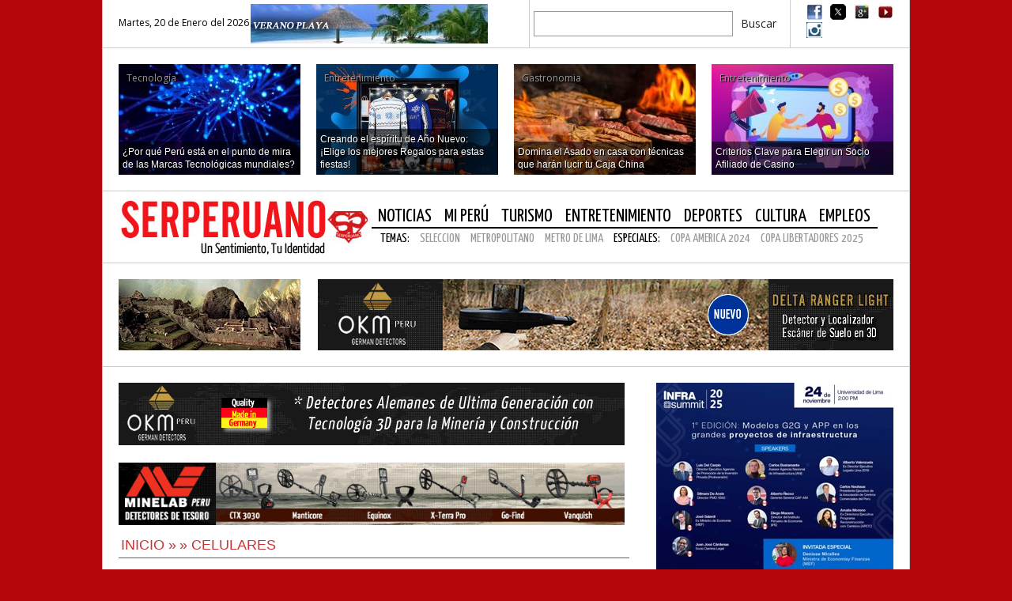

--- FILE ---
content_type: text/html; charset=UTF-8
request_url: https://www.serperuano.com/2021/08/huawei-continua-con-sus-inversiones-en-latinoamerica-y-abre-en-sao-paulo-el-primer-centro-de-innovacion-para-ecosistema-5g-en-la-region/
body_size: 16751
content:
<!DOCTYPE html>
<!--[if lt IE 7]>      <html class="no-js lt-ie9 lt-ie8 lt-ie7"> <![endif]-->
<!--[if IE 7]>         <html class="no-js lt-ie9 lt-ie8"> <![endif]-->
<!--[if IE 8]>         <html class="no-js lt-ie9"> <![endif]-->
<!--[if gt IE 8]><!--> <html class="no-js" lang="es"> <!--<![endif]-->
<head>
<meta charset="utf-8">
<meta http-equiv="X-UA-Compatible" content="IE=edge,chrome=1">
<meta name="HandheldFriendly" content="True" />
<meta name="viewport" content="width=device-width, initial-scale=1, maximum-scale=1, user-scalable=no" />
<meta property="og:image" content="https://www.serperuano.com/wp-content/uploads/2021/08/EITC-4.jpeg" />
<meta http-equiv="cleartype" content="on" />
<!-- Place favicon.ico and apple-touch-icon.png in the root directory -->
<link rel="shortcut icon" href="https://www.serperuano.com/favicon.ico">
<link rel="apple-touch-icon" href="https://www.serperuano.com/apple-touch-icon.png">
<link href='https://fonts.googleapis.com/css?family=Open+Sans:400,300,600,700|Open+Sans+Condensed:300,700,300italic|Yanone+Kaffeesatz:400,200,300,700' rel='stylesheet' type='text/css'>
<link rel="stylesheet" href='//www.serperuano.com/wp-content/cache/wpfc-minified/8hw3sugh/aal58.css'>
<link rel="stylesheet" href='//www.serperuano.com/wp-content/cache/wpfc-minified/dt39q94c/aal58.css'>
<!-- <link rel="stylesheet" href='/css/jquery.bxslider.css'> -->
<style>img:is([sizes="auto" i], [sizes^="auto," i]) { contain-intrinsic-size: 3000px 1500px }</style>
<!-- All in One SEO 4.9.1.1 - aioseo.com -->
<title>Huawei continúa con sus inversiones en Latinoamérica y abre en Sao Paulo el primer centro de innovación para ecosistema 5G en la región | Serperuano.com</title>
<meta name="description" content="El Ecosystem Innovation Technology Center está concebido para clientes y socios interesados en enriquecer el ecosistema mediante el uso de 5G, la nube y la inteligencia artificial, con miras a una nueva evolución en la transformación digital." />
<meta name="robots" content="max-image-preview:large" />
<meta name="author" content="Martin"/>
<meta name="keywords" content="ecosistema,huawei,sao paulo" />
<link rel="canonical" href="https://www.serperuano.com/2021/08/huawei-continua-con-sus-inversiones-en-latinoamerica-y-abre-en-sao-paulo-el-primer-centro-de-innovacion-para-ecosistema-5g-en-la-region/" />
<meta name="generator" content="All in One SEO (AIOSEO) 4.9.1.1" />
<script type="application/ld+json" class="aioseo-schema">
{"@context":"https:\/\/schema.org","@graph":[{"@type":"Article","@id":"https:\/\/www.serperuano.com\/2021\/08\/huawei-continua-con-sus-inversiones-en-latinoamerica-y-abre-en-sao-paulo-el-primer-centro-de-innovacion-para-ecosistema-5g-en-la-region\/#article","name":"Huawei contin\u00faa con sus inversiones en Latinoam\u00e9rica y abre en Sao Paulo el primer centro de innovaci\u00f3n para ecosistema 5G en la regi\u00f3n | Serperuano.com","headline":"Huawei contin\u00faa con sus inversiones en Latinoam\u00e9rica y abre en Sao Paulo el primer centro de innovaci\u00f3n para ecosistema 5G en la regi\u00f3n","author":{"@id":"https:\/\/www.serperuano.com\/author\/martin\/#author"},"publisher":{"@id":"https:\/\/www.serperuano.com\/#organization"},"image":{"@type":"ImageObject","url":"https:\/\/www.serperuano.com\/wp-content\/uploads\/2021\/08\/EITC-4.jpeg","width":640,"height":480},"datePublished":"2021-08-02T12:34:01-05:00","dateModified":"2021-08-02T12:36:40-05:00","inLanguage":"es-PE","mainEntityOfPage":{"@id":"https:\/\/www.serperuano.com\/2021\/08\/huawei-continua-con-sus-inversiones-en-latinoamerica-y-abre-en-sao-paulo-el-primer-centro-de-innovacion-para-ecosistema-5g-en-la-region\/#webpage"},"isPartOf":{"@id":"https:\/\/www.serperuano.com\/2021\/08\/huawei-continua-con-sus-inversiones-en-latinoamerica-y-abre-en-sao-paulo-el-primer-centro-de-innovacion-para-ecosistema-5g-en-la-region\/#webpage"},"articleSection":"Celulares, ecosistema, HUAWEI, Sao Paulo, Mini4, Sidebar"},{"@type":"BreadcrumbList","@id":"https:\/\/www.serperuano.com\/2021\/08\/huawei-continua-con-sus-inversiones-en-latinoamerica-y-abre-en-sao-paulo-el-primer-centro-de-innovacion-para-ecosistema-5g-en-la-region\/#breadcrumblist","itemListElement":[{"@type":"ListItem","@id":"https:\/\/www.serperuano.com#listItem","position":1,"name":"Home","item":"https:\/\/www.serperuano.com","nextItem":{"@type":"ListItem","@id":"https:\/\/www.serperuano.com\/categoria\/celulares\/#listItem","name":"Celulares"}},{"@type":"ListItem","@id":"https:\/\/www.serperuano.com\/categoria\/celulares\/#listItem","position":2,"name":"Celulares","item":"https:\/\/www.serperuano.com\/categoria\/celulares\/","nextItem":{"@type":"ListItem","@id":"https:\/\/www.serperuano.com\/2021\/08\/huawei-continua-con-sus-inversiones-en-latinoamerica-y-abre-en-sao-paulo-el-primer-centro-de-innovacion-para-ecosistema-5g-en-la-region\/#listItem","name":"Huawei contin\u00faa con sus inversiones en Latinoam\u00e9rica y abre en Sao Paulo el primer centro de innovaci\u00f3n para ecosistema 5G en la regi\u00f3n"},"previousItem":{"@type":"ListItem","@id":"https:\/\/www.serperuano.com#listItem","name":"Home"}},{"@type":"ListItem","@id":"https:\/\/www.serperuano.com\/2021\/08\/huawei-continua-con-sus-inversiones-en-latinoamerica-y-abre-en-sao-paulo-el-primer-centro-de-innovacion-para-ecosistema-5g-en-la-region\/#listItem","position":3,"name":"Huawei contin\u00faa con sus inversiones en Latinoam\u00e9rica y abre en Sao Paulo el primer centro de innovaci\u00f3n para ecosistema 5G en la regi\u00f3n","previousItem":{"@type":"ListItem","@id":"https:\/\/www.serperuano.com\/categoria\/celulares\/#listItem","name":"Celulares"}}]},{"@type":"Organization","@id":"https:\/\/www.serperuano.com\/#organization","name":"Serperuano.com","description":"Un Sentimiento, Tu identidad","url":"https:\/\/www.serperuano.com\/"},{"@type":"Person","@id":"https:\/\/www.serperuano.com\/author\/martin\/#author","url":"https:\/\/www.serperuano.com\/author\/martin\/","name":"Martin","image":{"@type":"ImageObject","@id":"https:\/\/www.serperuano.com\/2021\/08\/huawei-continua-con-sus-inversiones-en-latinoamerica-y-abre-en-sao-paulo-el-primer-centro-de-innovacion-para-ecosistema-5g-en-la-region\/#authorImage","url":"https:\/\/secure.gravatar.com\/avatar\/bd080fc8a05a8df060ddfe9539b97bea7f25fc40924bbb843e89796009418cff?s=96&d=mm&r=g","width":96,"height":96,"caption":"Martin"}},{"@type":"WebPage","@id":"https:\/\/www.serperuano.com\/2021\/08\/huawei-continua-con-sus-inversiones-en-latinoamerica-y-abre-en-sao-paulo-el-primer-centro-de-innovacion-para-ecosistema-5g-en-la-region\/#webpage","url":"https:\/\/www.serperuano.com\/2021\/08\/huawei-continua-con-sus-inversiones-en-latinoamerica-y-abre-en-sao-paulo-el-primer-centro-de-innovacion-para-ecosistema-5g-en-la-region\/","name":"Huawei contin\u00faa con sus inversiones en Latinoam\u00e9rica y abre en Sao Paulo el primer centro de innovaci\u00f3n para ecosistema 5G en la regi\u00f3n | Serperuano.com","description":"El Ecosystem Innovation Technology Center est\u00e1 concebido para clientes y socios interesados en enriquecer el ecosistema mediante el uso de 5G, la nube y la inteligencia artificial, con miras a una nueva evoluci\u00f3n en la transformaci\u00f3n digital.","inLanguage":"es-PE","isPartOf":{"@id":"https:\/\/www.serperuano.com\/#website"},"breadcrumb":{"@id":"https:\/\/www.serperuano.com\/2021\/08\/huawei-continua-con-sus-inversiones-en-latinoamerica-y-abre-en-sao-paulo-el-primer-centro-de-innovacion-para-ecosistema-5g-en-la-region\/#breadcrumblist"},"author":{"@id":"https:\/\/www.serperuano.com\/author\/martin\/#author"},"creator":{"@id":"https:\/\/www.serperuano.com\/author\/martin\/#author"},"image":{"@type":"ImageObject","url":"https:\/\/www.serperuano.com\/wp-content\/uploads\/2021\/08\/EITC-4.jpeg","@id":"https:\/\/www.serperuano.com\/2021\/08\/huawei-continua-con-sus-inversiones-en-latinoamerica-y-abre-en-sao-paulo-el-primer-centro-de-innovacion-para-ecosistema-5g-en-la-region\/#mainImage","width":640,"height":480},"primaryImageOfPage":{"@id":"https:\/\/www.serperuano.com\/2021\/08\/huawei-continua-con-sus-inversiones-en-latinoamerica-y-abre-en-sao-paulo-el-primer-centro-de-innovacion-para-ecosistema-5g-en-la-region\/#mainImage"},"datePublished":"2021-08-02T12:34:01-05:00","dateModified":"2021-08-02T12:36:40-05:00"},{"@type":"WebSite","@id":"https:\/\/www.serperuano.com\/#website","url":"https:\/\/www.serperuano.com\/","name":"Serperuano.com","description":"Un Sentimiento, Tu identidad","inLanguage":"es-PE","publisher":{"@id":"https:\/\/www.serperuano.com\/#organization"}}]}
</script>
<!-- All in One SEO -->
<link rel='dns-prefetch' href='//www.serperuano.com' />
<link rel='dns-prefetch' href='//secure.gravatar.com' />
<link rel='dns-prefetch' href='//stats.wp.com' />
<link rel='dns-prefetch' href='//v0.wordpress.com' />
<link rel='preconnect' href='//c0.wp.com' />
<link rel="alternate" type="application/rss+xml" title="Serperuano.com &raquo; Comentario Huawei continúa con sus inversiones en Latinoamérica y abre en Sao Paulo el primer centro de innovación para ecosistema 5G en la región del feed" href="https://www.serperuano.com/2021/08/huawei-continua-con-sus-inversiones-en-latinoamerica-y-abre-en-sao-paulo-el-primer-centro-de-innovacion-para-ecosistema-5g-en-la-region/feed/" />
<script type="text/javascript">
/* <![CDATA[ */
window._wpemojiSettings = {"baseUrl":"https:\/\/s.w.org\/images\/core\/emoji\/16.0.1\/72x72\/","ext":".png","svgUrl":"https:\/\/s.w.org\/images\/core\/emoji\/16.0.1\/svg\/","svgExt":".svg","source":{"concatemoji":"https:\/\/www.serperuano.com\/wp-includes\/js\/wp-emoji-release.min.js?ver=c16924d8c4f8c59f9859623a09be18ee"}};
/*! This file is auto-generated */
!function(s,n){var o,i,e;function c(e){try{var t={supportTests:e,timestamp:(new Date).valueOf()};sessionStorage.setItem(o,JSON.stringify(t))}catch(e){}}function p(e,t,n){e.clearRect(0,0,e.canvas.width,e.canvas.height),e.fillText(t,0,0);var t=new Uint32Array(e.getImageData(0,0,e.canvas.width,e.canvas.height).data),a=(e.clearRect(0,0,e.canvas.width,e.canvas.height),e.fillText(n,0,0),new Uint32Array(e.getImageData(0,0,e.canvas.width,e.canvas.height).data));return t.every(function(e,t){return e===a[t]})}function u(e,t){e.clearRect(0,0,e.canvas.width,e.canvas.height),e.fillText(t,0,0);for(var n=e.getImageData(16,16,1,1),a=0;a<n.data.length;a++)if(0!==n.data[a])return!1;return!0}function f(e,t,n,a){switch(t){case"flag":return n(e,"\ud83c\udff3\ufe0f\u200d\u26a7\ufe0f","\ud83c\udff3\ufe0f\u200b\u26a7\ufe0f")?!1:!n(e,"\ud83c\udde8\ud83c\uddf6","\ud83c\udde8\u200b\ud83c\uddf6")&&!n(e,"\ud83c\udff4\udb40\udc67\udb40\udc62\udb40\udc65\udb40\udc6e\udb40\udc67\udb40\udc7f","\ud83c\udff4\u200b\udb40\udc67\u200b\udb40\udc62\u200b\udb40\udc65\u200b\udb40\udc6e\u200b\udb40\udc67\u200b\udb40\udc7f");case"emoji":return!a(e,"\ud83e\udedf")}return!1}function g(e,t,n,a){var r="undefined"!=typeof WorkerGlobalScope&&self instanceof WorkerGlobalScope?new OffscreenCanvas(300,150):s.createElement("canvas"),o=r.getContext("2d",{willReadFrequently:!0}),i=(o.textBaseline="top",o.font="600 32px Arial",{});return e.forEach(function(e){i[e]=t(o,e,n,a)}),i}function t(e){var t=s.createElement("script");t.src=e,t.defer=!0,s.head.appendChild(t)}"undefined"!=typeof Promise&&(o="wpEmojiSettingsSupports",i=["flag","emoji"],n.supports={everything:!0,everythingExceptFlag:!0},e=new Promise(function(e){s.addEventListener("DOMContentLoaded",e,{once:!0})}),new Promise(function(t){var n=function(){try{var e=JSON.parse(sessionStorage.getItem(o));if("object"==typeof e&&"number"==typeof e.timestamp&&(new Date).valueOf()<e.timestamp+604800&&"object"==typeof e.supportTests)return e.supportTests}catch(e){}return null}();if(!n){if("undefined"!=typeof Worker&&"undefined"!=typeof OffscreenCanvas&&"undefined"!=typeof URL&&URL.createObjectURL&&"undefined"!=typeof Blob)try{var e="postMessage("+g.toString()+"("+[JSON.stringify(i),f.toString(),p.toString(),u.toString()].join(",")+"));",a=new Blob([e],{type:"text/javascript"}),r=new Worker(URL.createObjectURL(a),{name:"wpTestEmojiSupports"});return void(r.onmessage=function(e){c(n=e.data),r.terminate(),t(n)})}catch(e){}c(n=g(i,f,p,u))}t(n)}).then(function(e){for(var t in e)n.supports[t]=e[t],n.supports.everything=n.supports.everything&&n.supports[t],"flag"!==t&&(n.supports.everythingExceptFlag=n.supports.everythingExceptFlag&&n.supports[t]);n.supports.everythingExceptFlag=n.supports.everythingExceptFlag&&!n.supports.flag,n.DOMReady=!1,n.readyCallback=function(){n.DOMReady=!0}}).then(function(){return e}).then(function(){var e;n.supports.everything||(n.readyCallback(),(e=n.source||{}).concatemoji?t(e.concatemoji):e.wpemoji&&e.twemoji&&(t(e.twemoji),t(e.wpemoji)))}))}((window,document),window._wpemojiSettings);
/* ]]> */
</script>
<style id='wp-emoji-styles-inline-css' type='text/css'>
img.wp-smiley, img.emoji {
display: inline !important;
border: none !important;
box-shadow: none !important;
height: 1em !important;
width: 1em !important;
margin: 0 0.07em !important;
vertical-align: -0.1em !important;
background: none !important;
padding: 0 !important;
}
</style>
<link rel='stylesheet' id='wp-block-library-css' href='https://c0.wp.com/c/6.8.3/wp-includes/css/dist/block-library/style.min.css' type='text/css' media='all' />
<style id='classic-theme-styles-inline-css' type='text/css'>
/*! This file is auto-generated */
.wp-block-button__link{color:#fff;background-color:#32373c;border-radius:9999px;box-shadow:none;text-decoration:none;padding:calc(.667em + 2px) calc(1.333em + 2px);font-size:1.125em}.wp-block-file__button{background:#32373c;color:#fff;text-decoration:none}
</style>
<link rel='stylesheet' id='aioseo/css/src/vue/standalone/blocks/table-of-contents/global.scss-css' href='//www.serperuano.com/wp-content/cache/wpfc-minified/etdi08zt/aal5r.css' type='text/css' media='all' />
<link rel='stylesheet' id='mediaelement-css' href='https://c0.wp.com/c/6.8.3/wp-includes/js/mediaelement/mediaelementplayer-legacy.min.css' type='text/css' media='all' />
<link rel='stylesheet' id='wp-mediaelement-css' href='https://c0.wp.com/c/6.8.3/wp-includes/js/mediaelement/wp-mediaelement.min.css' type='text/css' media='all' />
<style id='jetpack-sharing-buttons-style-inline-css' type='text/css'>
.jetpack-sharing-buttons__services-list{display:flex;flex-direction:row;flex-wrap:wrap;gap:0;list-style-type:none;margin:5px;padding:0}.jetpack-sharing-buttons__services-list.has-small-icon-size{font-size:12px}.jetpack-sharing-buttons__services-list.has-normal-icon-size{font-size:16px}.jetpack-sharing-buttons__services-list.has-large-icon-size{font-size:24px}.jetpack-sharing-buttons__services-list.has-huge-icon-size{font-size:36px}@media print{.jetpack-sharing-buttons__services-list{display:none!important}}.editor-styles-wrapper .wp-block-jetpack-sharing-buttons{gap:0;padding-inline-start:0}ul.jetpack-sharing-buttons__services-list.has-background{padding:1.25em 2.375em}
</style>
<style id='global-styles-inline-css' type='text/css'>
:root{--wp--preset--aspect-ratio--square: 1;--wp--preset--aspect-ratio--4-3: 4/3;--wp--preset--aspect-ratio--3-4: 3/4;--wp--preset--aspect-ratio--3-2: 3/2;--wp--preset--aspect-ratio--2-3: 2/3;--wp--preset--aspect-ratio--16-9: 16/9;--wp--preset--aspect-ratio--9-16: 9/16;--wp--preset--color--black: #000000;--wp--preset--color--cyan-bluish-gray: #abb8c3;--wp--preset--color--white: #ffffff;--wp--preset--color--pale-pink: #f78da7;--wp--preset--color--vivid-red: #cf2e2e;--wp--preset--color--luminous-vivid-orange: #ff6900;--wp--preset--color--luminous-vivid-amber: #fcb900;--wp--preset--color--light-green-cyan: #7bdcb5;--wp--preset--color--vivid-green-cyan: #00d084;--wp--preset--color--pale-cyan-blue: #8ed1fc;--wp--preset--color--vivid-cyan-blue: #0693e3;--wp--preset--color--vivid-purple: #9b51e0;--wp--preset--gradient--vivid-cyan-blue-to-vivid-purple: linear-gradient(135deg,rgba(6,147,227,1) 0%,rgb(155,81,224) 100%);--wp--preset--gradient--light-green-cyan-to-vivid-green-cyan: linear-gradient(135deg,rgb(122,220,180) 0%,rgb(0,208,130) 100%);--wp--preset--gradient--luminous-vivid-amber-to-luminous-vivid-orange: linear-gradient(135deg,rgba(252,185,0,1) 0%,rgba(255,105,0,1) 100%);--wp--preset--gradient--luminous-vivid-orange-to-vivid-red: linear-gradient(135deg,rgba(255,105,0,1) 0%,rgb(207,46,46) 100%);--wp--preset--gradient--very-light-gray-to-cyan-bluish-gray: linear-gradient(135deg,rgb(238,238,238) 0%,rgb(169,184,195) 100%);--wp--preset--gradient--cool-to-warm-spectrum: linear-gradient(135deg,rgb(74,234,220) 0%,rgb(151,120,209) 20%,rgb(207,42,186) 40%,rgb(238,44,130) 60%,rgb(251,105,98) 80%,rgb(254,248,76) 100%);--wp--preset--gradient--blush-light-purple: linear-gradient(135deg,rgb(255,206,236) 0%,rgb(152,150,240) 100%);--wp--preset--gradient--blush-bordeaux: linear-gradient(135deg,rgb(254,205,165) 0%,rgb(254,45,45) 50%,rgb(107,0,62) 100%);--wp--preset--gradient--luminous-dusk: linear-gradient(135deg,rgb(255,203,112) 0%,rgb(199,81,192) 50%,rgb(65,88,208) 100%);--wp--preset--gradient--pale-ocean: linear-gradient(135deg,rgb(255,245,203) 0%,rgb(182,227,212) 50%,rgb(51,167,181) 100%);--wp--preset--gradient--electric-grass: linear-gradient(135deg,rgb(202,248,128) 0%,rgb(113,206,126) 100%);--wp--preset--gradient--midnight: linear-gradient(135deg,rgb(2,3,129) 0%,rgb(40,116,252) 100%);--wp--preset--font-size--small: 13px;--wp--preset--font-size--medium: 20px;--wp--preset--font-size--large: 36px;--wp--preset--font-size--x-large: 42px;--wp--preset--spacing--20: 0.44rem;--wp--preset--spacing--30: 0.67rem;--wp--preset--spacing--40: 1rem;--wp--preset--spacing--50: 1.5rem;--wp--preset--spacing--60: 2.25rem;--wp--preset--spacing--70: 3.38rem;--wp--preset--spacing--80: 5.06rem;--wp--preset--shadow--natural: 6px 6px 9px rgba(0, 0, 0, 0.2);--wp--preset--shadow--deep: 12px 12px 50px rgba(0, 0, 0, 0.4);--wp--preset--shadow--sharp: 6px 6px 0px rgba(0, 0, 0, 0.2);--wp--preset--shadow--outlined: 6px 6px 0px -3px rgba(255, 255, 255, 1), 6px 6px rgba(0, 0, 0, 1);--wp--preset--shadow--crisp: 6px 6px 0px rgba(0, 0, 0, 1);}:where(.is-layout-flex){gap: 0.5em;}:where(.is-layout-grid){gap: 0.5em;}body .is-layout-flex{display: flex;}.is-layout-flex{flex-wrap: wrap;align-items: center;}.is-layout-flex > :is(*, div){margin: 0;}body .is-layout-grid{display: grid;}.is-layout-grid > :is(*, div){margin: 0;}:where(.wp-block-columns.is-layout-flex){gap: 2em;}:where(.wp-block-columns.is-layout-grid){gap: 2em;}:where(.wp-block-post-template.is-layout-flex){gap: 1.25em;}:where(.wp-block-post-template.is-layout-grid){gap: 1.25em;}.has-black-color{color: var(--wp--preset--color--black) !important;}.has-cyan-bluish-gray-color{color: var(--wp--preset--color--cyan-bluish-gray) !important;}.has-white-color{color: var(--wp--preset--color--white) !important;}.has-pale-pink-color{color: var(--wp--preset--color--pale-pink) !important;}.has-vivid-red-color{color: var(--wp--preset--color--vivid-red) !important;}.has-luminous-vivid-orange-color{color: var(--wp--preset--color--luminous-vivid-orange) !important;}.has-luminous-vivid-amber-color{color: var(--wp--preset--color--luminous-vivid-amber) !important;}.has-light-green-cyan-color{color: var(--wp--preset--color--light-green-cyan) !important;}.has-vivid-green-cyan-color{color: var(--wp--preset--color--vivid-green-cyan) !important;}.has-pale-cyan-blue-color{color: var(--wp--preset--color--pale-cyan-blue) !important;}.has-vivid-cyan-blue-color{color: var(--wp--preset--color--vivid-cyan-blue) !important;}.has-vivid-purple-color{color: var(--wp--preset--color--vivid-purple) !important;}.has-black-background-color{background-color: var(--wp--preset--color--black) !important;}.has-cyan-bluish-gray-background-color{background-color: var(--wp--preset--color--cyan-bluish-gray) !important;}.has-white-background-color{background-color: var(--wp--preset--color--white) !important;}.has-pale-pink-background-color{background-color: var(--wp--preset--color--pale-pink) !important;}.has-vivid-red-background-color{background-color: var(--wp--preset--color--vivid-red) !important;}.has-luminous-vivid-orange-background-color{background-color: var(--wp--preset--color--luminous-vivid-orange) !important;}.has-luminous-vivid-amber-background-color{background-color: var(--wp--preset--color--luminous-vivid-amber) !important;}.has-light-green-cyan-background-color{background-color: var(--wp--preset--color--light-green-cyan) !important;}.has-vivid-green-cyan-background-color{background-color: var(--wp--preset--color--vivid-green-cyan) !important;}.has-pale-cyan-blue-background-color{background-color: var(--wp--preset--color--pale-cyan-blue) !important;}.has-vivid-cyan-blue-background-color{background-color: var(--wp--preset--color--vivid-cyan-blue) !important;}.has-vivid-purple-background-color{background-color: var(--wp--preset--color--vivid-purple) !important;}.has-black-border-color{border-color: var(--wp--preset--color--black) !important;}.has-cyan-bluish-gray-border-color{border-color: var(--wp--preset--color--cyan-bluish-gray) !important;}.has-white-border-color{border-color: var(--wp--preset--color--white) !important;}.has-pale-pink-border-color{border-color: var(--wp--preset--color--pale-pink) !important;}.has-vivid-red-border-color{border-color: var(--wp--preset--color--vivid-red) !important;}.has-luminous-vivid-orange-border-color{border-color: var(--wp--preset--color--luminous-vivid-orange) !important;}.has-luminous-vivid-amber-border-color{border-color: var(--wp--preset--color--luminous-vivid-amber) !important;}.has-light-green-cyan-border-color{border-color: var(--wp--preset--color--light-green-cyan) !important;}.has-vivid-green-cyan-border-color{border-color: var(--wp--preset--color--vivid-green-cyan) !important;}.has-pale-cyan-blue-border-color{border-color: var(--wp--preset--color--pale-cyan-blue) !important;}.has-vivid-cyan-blue-border-color{border-color: var(--wp--preset--color--vivid-cyan-blue) !important;}.has-vivid-purple-border-color{border-color: var(--wp--preset--color--vivid-purple) !important;}.has-vivid-cyan-blue-to-vivid-purple-gradient-background{background: var(--wp--preset--gradient--vivid-cyan-blue-to-vivid-purple) !important;}.has-light-green-cyan-to-vivid-green-cyan-gradient-background{background: var(--wp--preset--gradient--light-green-cyan-to-vivid-green-cyan) !important;}.has-luminous-vivid-amber-to-luminous-vivid-orange-gradient-background{background: var(--wp--preset--gradient--luminous-vivid-amber-to-luminous-vivid-orange) !important;}.has-luminous-vivid-orange-to-vivid-red-gradient-background{background: var(--wp--preset--gradient--luminous-vivid-orange-to-vivid-red) !important;}.has-very-light-gray-to-cyan-bluish-gray-gradient-background{background: var(--wp--preset--gradient--very-light-gray-to-cyan-bluish-gray) !important;}.has-cool-to-warm-spectrum-gradient-background{background: var(--wp--preset--gradient--cool-to-warm-spectrum) !important;}.has-blush-light-purple-gradient-background{background: var(--wp--preset--gradient--blush-light-purple) !important;}.has-blush-bordeaux-gradient-background{background: var(--wp--preset--gradient--blush-bordeaux) !important;}.has-luminous-dusk-gradient-background{background: var(--wp--preset--gradient--luminous-dusk) !important;}.has-pale-ocean-gradient-background{background: var(--wp--preset--gradient--pale-ocean) !important;}.has-electric-grass-gradient-background{background: var(--wp--preset--gradient--electric-grass) !important;}.has-midnight-gradient-background{background: var(--wp--preset--gradient--midnight) !important;}.has-small-font-size{font-size: var(--wp--preset--font-size--small) !important;}.has-medium-font-size{font-size: var(--wp--preset--font-size--medium) !important;}.has-large-font-size{font-size: var(--wp--preset--font-size--large) !important;}.has-x-large-font-size{font-size: var(--wp--preset--font-size--x-large) !important;}
:where(.wp-block-post-template.is-layout-flex){gap: 1.25em;}:where(.wp-block-post-template.is-layout-grid){gap: 1.25em;}
:where(.wp-block-columns.is-layout-flex){gap: 2em;}:where(.wp-block-columns.is-layout-grid){gap: 2em;}
:root :where(.wp-block-pullquote){font-size: 1.5em;line-height: 1.6;}
</style>
<link rel="https://api.w.org/" href="https://www.serperuano.com/wp-json/" /><link rel="alternate" title="JSON" type="application/json" href="https://www.serperuano.com/wp-json/wp/v2/posts/601883" /><link rel="EditURI" type="application/rsd+xml" title="RSD" href="https://www.serperuano.com/xmlrpc.php?rsd" />
<link rel='shortlink' href='https://wp.me/pz9vg-2wzN' />
<link rel="alternate" title="oEmbed (JSON)" type="application/json+oembed" href="https://www.serperuano.com/wp-json/oembed/1.0/embed?url=https%3A%2F%2Fwww.serperuano.com%2F2021%2F08%2Fhuawei-continua-con-sus-inversiones-en-latinoamerica-y-abre-en-sao-paulo-el-primer-centro-de-innovacion-para-ecosistema-5g-en-la-region%2F" />
<link rel="alternate" title="oEmbed (XML)" type="text/xml+oembed" href="https://www.serperuano.com/wp-json/oembed/1.0/embed?url=https%3A%2F%2Fwww.serperuano.com%2F2021%2F08%2Fhuawei-continua-con-sus-inversiones-en-latinoamerica-y-abre-en-sao-paulo-el-primer-centro-de-innovacion-para-ecosistema-5g-en-la-region%2F&#038;format=xml" />
<style>img#wpstats{display:none}</style>
<!-- Analytics by WP Statistics - https://wp-statistics.com -->
<script src="https://www.serperuano.com/wp-content/themes/spv6theme/js/vendor/modernizr-2.6.2.min.js"></script>
<!-- Zocalo Codigo Bet -->
<div id='zone_1383691045' ></div>
<script>
(function(w,d,o,g,r,a,m){
var cid='zone_1383691045';
w[r]=w[r]||function(){(w[r+'l']=w[r+'l']||[]).push(arguments)};
function e(b,w,r){if((w[r+'h']=b.pop())&&!w.ABN){
var a=d.createElement(o),p=d.getElementsByTagName(o)[0];a.async=1;
a.src='https://cdn.'+w[r+'h']+'/libs/e.js';a.onerror=function(){e(g,w,r)};
p.parentNode.insertBefore(a,p)}}e(g,w,r);
w[r](cid,{id:1383691045,domain:w[r+'h']});
})(window,document,'script',['ftd.agency'],'ABNS');
</script>
<!-- Fin del Zocalo Codigo Bet -->
</head>
<body>
<!--[if IE 8]>
<link rel="stylesheet" type="text/css" href='//www.serperuano.com/wp-content/cache/wpfc-minified/eh7cbvps/aal5r.css' />
<![endif]-->
<!--[if IE 7]>
<link rel="stylesheet" type="text/css" href='//www.serperuano.com/wp-content/cache/wpfc-minified/shz1jg7/aal5r.css' />
<![endif]-->
<!--[if IE 6]>
<link rel="stylesheet" type="text/css" href='//www.serperuano.com/wp-content/cache/wpfc-minified/2colkrd1/aal5r.css' />
<![endif]-->
<!--
<div id="banner-izquierda" onClick="location.href='https://www.okmperu.com/'">
</div>
<div id="banner-derecha" onClick="location.href='https://www.okmperu.com/'">
</div>
-->
<!-- Add your site or application content here -->
<div class="topnav">
<div class="top-last-news column">
Martes, 20 de Enero del 2026<a href="https://www.serperuano.com/tema/verano/" target="_blank"><img src="https://www.serperuano.com/wp-content/themes/spv6theme/img/verano-playa-sp.jpg" border="0"/></a>
</div>
<div class="buscador column">
<form action="https://www.serperuano.com/buscador/" id="cse-search-box">
<div id="googlesearch">
<input type="hidden" name="cx" value="017213504625788333802:settxgsdx9a" />
<input type="hidden" name="cof" value="FORID:11" />
<input type="hidden" name="ie" value="UTF-8" />
<input type="text" name="q" class="box-sch" />
<input type="submit" name="sa" value="Buscar" class="btn-sch" />
</div>
</form>
<script type="text/javascript" src="https://www.google.com/cse/brand?form=cse-search-box&lang=es"></script>
</div>
<div class="social-users">
<ul>
<li><a href="https://www.facebook.com/pages/Serperuano/124158910947375?fref=ts" id="top-fb" target="_blank"></a></li>
<li><a href="https://twitter.com/serperuano21" id="top-tw" target="_blank"></a></li>
<li><a href="https://plus.google.com/114184754130884443006/posts" id="top-gp" target="_blank"></a></li>
<li><a href="https://www.youtube.com/serperuano" id="top-yt" target="_blank"></a></li>
<li><a href="https://instagram.com/serperuano/" id="top-in" target="_blank"></a></li>
</ul>
</div>
</div>
<div class="container">
<header>
<div class="topnews">
<div class="column">
<a href="https://www.serperuano.com/2025/12/por-que-peru-esta-en-el-punto-de-mira-de-las-marcas-tecnologicas-mundiales/">
<img width="230" height="140" src="https://www.serperuano.com/wp-content/uploads/2025/12/Marcas-Tecnologicas-230x140.jpg" class="attachment-thumb-top size-thumb-top wp-post-image" alt="" decoding="async" loading="lazy" />                
<div class="box-overlay"></div>
<span class="cat-name">Tecnología</span>
<span class="cat-tecnologia-2"></span>
<h3>¿Por qué Perú está en el punto de mira de las Marcas Tecnológicas mundiales?</h3>
</a>
</div>
<div class="column">
<a href="https://www.serperuano.com/2025/12/creando-el-espiritu-de-ano-nuevo-elige-los-mejores-regalos-para-estas-fiestas/">
<img width="230" height="140" src="https://www.serperuano.com/wp-content/uploads/2025/12/Christmas-1xBet-230x140.jpg" class="attachment-thumb-top size-thumb-top wp-post-image" alt="" decoding="async" loading="lazy" />                
<div class="box-overlay"></div>
<span class="cat-name">Entretenimiento</span>
<span class="cat-entretenimiento"></span>
<h3>Creando el espíritu de Año Nuevo: ¡Elige los mejores Regalos para estas fiestas!</h3>
</a>
</div>
<div class="column">
<a href="https://www.serperuano.com/2025/12/domina-el-asado-en-casa-con-tecnicas-que-haran-lucir-tu-caja-china/">
<img width="230" height="140" src="https://www.serperuano.com/wp-content/uploads/2025/12/Asado-230x140.jpg" class="attachment-thumb-top size-thumb-top wp-post-image" alt="" decoding="async" loading="lazy" />                
<div class="box-overlay"></div>
<span class="cat-name">Gastronomia</span>
<span class="cat-gastronomia-noticias"></span>
<h3>Domina el Asado en casa con técnicas que harán lucir tu Caja China</h3>
</a>
</div>
<div class="column">
<a href="https://www.serperuano.com/2025/12/criterios-clave-para-elegir-un-socio-afiliado-de-casino/">
<img width="230" height="140" src="https://www.serperuano.com/wp-content/uploads/2025/12/Casino-230x140.jpg" class="attachment-thumb-top size-thumb-top wp-post-image" alt="socio afiliado casino" decoding="async" loading="lazy" />                
<div class="box-overlay"></div>
<span class="cat-name">Entretenimiento</span>
<span class="cat-entretenimiento"></span>
<h3>Criterios Clave para Elegir un Socio Afiliado de Casino</h3>
</a>
</div>
</div>
<nav class="nav">
<div class="logo"><a href="https://www.serperuano.com" title="Serperuano.com - Un Sentimiento, Tu Identidad"></a></div>
<div class="menus">
<ul id="menu">
<li><a href="https://www.serperuano.com/categoria/noticias">Noticias</a>
<ul>
<li><a href="https://www.serperuano.com/categoria/nacional">Nacional</a></li>
<li><a href="https://www.serperuano.com/categoria/noticias/turismo/">Turismo</a></li>
<li><a href="https://www.serperuano.com/categoria/economia">Economia</a></li>
<li><a href="https://www.serperuano.com/categoria/empresas/">Empresas</a></li>
<li><a href="https://www.serperuano.com/categoria/noticias/columna-economica/">Columna Economica</a></li>
<li><a href="https://www.serperuano.com/categoria/noticias/ecologia-y-medio-ambiente/">Ecologia</a></li>
<li><a href="https://www.serperuano.com/categoria/educacion/">Educacion</a></li>
<li><a href="https://www.serperuano.com/categoria/noticias/gastronomia-noticias/">Gastronomia</a></li>
<li><a href="https://www.serperuano.com/categoria/nutricion/">Nutricion</a></li>                  
<li><a href="https://www.serperuano.com/categoria/noticias/gastronomia-noticias/bebidas/">Bebidas</a></li>
<li><a href="https://www.serperuano.com/categoria/internacional">Internacional</a></li>
<li><a href="https://www.serperuano.com/categoria/deportes">Deportes</a></li>
<li><a href="https://www.serperuano.com/categoria/salud-2/">Salud</a></li>
<li><a href="https://www.serperuano.com/categoria/espectaculos">Espectaculos</a></li>
<li><a href="https://www.serperuano.com/categoria/tecnologia-2/">Tecnologia</a></li>
<li><a href="https://www.serperuano.com/categoria/cultural-noticias">Cultural</a></li>
<li><a href="https://www.serperuano.com/categoria/noticias/mineria-y-petroleo/">Mineria</a></li>
<li><a href="https://www.serperuano.com/categoria/noticias/construccion-noticias/">Construccion</a></li>
<li><a href="https://www.serperuano.com/categoria/mundo-animal-2/">Mundo Animal</a></li>
<li><a href="https://www.serperuano.com/categoria/noticias/policiales/">Policiales</a></li>
</ul>
</li>
<li><a href="https://www.serperuano.com/geografia/">Mi Perú</a>
<ul>
<li><a href="https://www.serperuano.com/geografia/">Geografia</a></li>
<li><a href="https://www.serperuano.com/geografia/las-regiones/">Regiones</a></li>
<li><a href="https://www.serperuano.com/geografia/las-ecorregiones/">Ecorregiones</a></li>
<li><a href="https://www.serperuano.com/sitios-arqueologicos/">Sitios Arqueologicos</a></li>
<li><a href="https://www.serperuano.com/etnia/">Etnia</a></li>
<li><a href="https://www.serperuano.com/areas-naturales/">Areas Naturales</a></li>
<li><a href="https://www.serperuano.com/calendario-festivo/">Calendario Festivo</a></li>
<li><a href="https://www.serperuano.com/frontera-sur/">Frontera Sur</a></li>
<li><a href="https://www.serperuano.com/frontera-norte/">Frontera Norte</a></li>
</ul>
</li>
<li><a href="https://www.serperuano.com/turismo/">Turismo</a>
<ul>
<li><a href="https://www.serperuano.com/turismo/">Departamentos Turismo</a></li> 
<li><a href="https://www.serperuano.com/sitios-arqueologicos/">Sitios Arqueologicos</a></li> 
<li><a href="https://www.serperuano.com/areas-naturales/">Areas Naturales</a></li>
<li><a href="https://www.serperuano.com/calendario-festivo/">Calendario Festivo</a></li>
<li><a href="https://www.serperuano.com/gastronomia/">Gastronomia Peruana</a></li>
<li><a href="https://www.serperuano.com/guia-turistica/">Guia Turistica</a></li>
<li><a href="https://www.serperuano.com/categoria/hoteleria/">Hoteleria</a></li>
</ul>
</li>
<li><a href="https://www.serperuano.com/categoria/entretenimiento/">Entretenimiento</a>
<ul>
<li><a href="https://www.serperuano.com/categoria/galerias">Fotos</a></li>
<li><a href="https://www.serperuano.com/categoria/videos">Videos</a></li>
<li><a href="https://www.serperuano.com/categoria/entretenimiento/amenidades-entretenimiento/">Amenidades</a></li>
<li><a href="https://www.serperuano.com/categoria/entrevistas">Entrevistas</a></li>
<li><a href="https://www.serperuano.com/categoria/conciertos">Conciertos</a></li>
<li><a href="https://www.serperuano.com/categoria/cine">Cine</a></li>
<li><a href="https://www.serperuano.com/categoria/eventos">Eventos</a></li>
<li><a href="https://www.serperuano.com/categoria/moda/">Moda</a></li>
<li><a href="https://www.serperuano.com/categoria/hogar/">Hogar</a></li>
<li><a href="https://www.serperuano.com/categoria/automotriz/">Automotriz</a></li>
<li><a href="https://www.serperuano.com/categoria/entretenimiento/cine-tv/">Cine / TV</a></li>
<li><a href="https://www.serperuano.com/categoria/noticias/belleza/">Belleza</a></li>
<li><a href="https://www.serperuano.com/categoria/celulares/">Celulares</a></li>
<li><a href="https://www.serperuano.com/radio">Radio</a></li>
<li><a href="https://www.serperuano.com/categoria/horoscopo-entretenimiento">Horoscopo</a></li>
<li><a href="https://www.serperuano.com/musica">Musica</a></li>
<li><a href="https://www.serperuano.com/categoria/especial">Especiales</a></li>
</ul>
</li>
<li><a href="https://www.serperuano.com/deportes/">Deportes</a>
<ul>
<li><a href="https://www.serperuano.com/futbol/">Futbol</a></li>
<li><a href="https://www.serperuano.com/categoria/editorial-deportiva/">Editorial Deportiva</a></li>
<li><a href="https://www.serperuano.com/2014/06/futbolario-nacional/">Futbolario</a></li>
<li><a href="https://www.serperuano.com/2025/06/clasificatorias-sudamericanas-2026-fixture-resultados-y-tabla-de-posiciones-2/">Clasificatorias Sudamericanas 2026</a></li>
<li><a href="https://www.serperuano.com/2024/07/conmebol-copa-america-usa-2024-copa-america-2024/">Copa America 2024</a></li>
<li><a href="https://www.serperuano.com/2025/08/liga-1-te-apuesto-2025-torneo-clausura-fecha-1-vie-18-07-a-atletico-vs-huancayo-3-pm-garcilaso-vs-chankas-7-pm-universitario-vs-comerciantes-9-pm-tabla/">Liga 1 2025</a></li>
<li><a href="https://www.serperuano.com/2025/08/copa-libertadores-2025-hoy-es-el-sorteo-de-la-fase-de-grupos/">Copa Libertadores 2025</a></li>
<li><a href="https://www.serperuano.com/2024/07/la-eurocopa-de-futbol-2024-eurocopa-2024/">Eurocopa 2024</a></li>
<li><a href="https://www.serperuano.com/2022/12/vea-el-fixture-completo-del-mundial-qatar-2022/">Mundial Qatar 2022</a></li>
<li><a href="https://www.serperuano.com/categoria/noticias/deportes/formula-1/">Formula 1</a></li>
<li><a href="https://www.serperuano.com/categoria/frases/">Frases</a></li>
<li><a href="https://www.serperuano.com/tema/voley/">Voley</a></li>
<li><a href="https://www.serperuano.com/tema/tenis/">Tenis</a></li>
<li><a href="https://www.serperuano.com/tema/surf/">Surf</a></li>
<li><a href="https://www.serperuano.com/categoria/noticias/deportes/automovilismo/">Automovilismo</a></li>
</ul>
</li>
<li><a href="https://www.serperuano.com/categoria/agenda-cultural/">Cultura</a>
<ul>
<li><a href="https://www.serperuano.com/categoria/agenda-cultural/">Agenda Cultural</a></li>
<li><a href="https://www.serperuano.com/categoria/cultural-noticias">Noticias Culturales</a></li>
<li><a href="https://www.serperuano.com/categoria/isaac-bigio">Isaac Bigio</a></li>
<li><a href="https://www.serperuano.com/categoria/historia-del-dia">Historia del Dia</a></li>
<li><a href="https://www.serperuano.com/categoria/arte-y-arquitectura/">Arte y Arquitectura</a></li>
<li><a href="https://www.serperuano.com/categoria/autoayuda/">Autoayuda</a></li>
<li><a href="https://www.serperuano.com/calendario-civico">Calendario Civico</a></li>
<li><a href="https://www.serperuano.com/museos">Museos</a></li>
<li><a href="https://www.serperuano.com/teatros/">Teatros</a></li>
<li><a href="https://www.serperuano.com/cines">Cines</a></li>
<li><a href="https://www.serperuano.com/galerias-de-arte/">Galeria de Artes</a></li>
<li><a href="https://www.serperuano.com/centros-culturales/">Centros Culturales</a></li>
<li><a href="https://www.serperuano.com/categoria/articulos/">Articulos</a></li>
</ul>
</li>
<li><a href="https://empleos.serperuano.com/">Empleos</a></li>
</ul>
<ul id="submenu">
<li><a href="#" id="blacktext">Temas:</a></li>
<li>
<a href="https://www.serperuano.com/tema/seleccion/" target="_blank">
SELECCION
</a>
</li>
<li>
<a href="https://www.serperuano.com/tema/metropolitano/" target="_blank">
METROPOLITANO
</a>
</li>
<li>
<a href="https://www.serperuano.com/tema/metro-de-lima/" target="_blank">
METRO DE LIMA
</a>
</li>
<li><a href="#" id="blacktext">Especiales:</a></li>
<li>
<a href="https://www.serperuano.com/2023/12/copa-america-2024-hoy-se-realizara-el-sorteo-de-los-grupos/" target="_blank">
COPA AMERICA 2024
</a>
</li>
<li>
<a href="https://www.serperuano.com/2025/08/copa-libertadores-2025-hoy-es-el-sorteo-de-la-fase-de-grupos/" target="_blank">
COPA LIBERTADORES 2025
</a>
</li>
</ul>
</div>
</nav>
</header>
<div class="adstop">
<center>
<a href="https://www.serperuano.com/turismo/"><img src="https://www.serperuano.com/wp-content/themes/spv6theme/img/img-sp.jpg" border="0" alt="turismo" title="turismo" /></a>
<a href="https://www.okmperu.com/" target="_blank"><img src="https://www.serperuano.com/wp-content/themes/spv6theme/ads/okm-publicidad-1.gif" width="728" height="90" /></a>
</center>
</div>
<div class="compact-container">
<div class="single-compact">
<a href="https://www.okmperu.com/" target="_blank">
<img src="https://www.serperuano.com/wp-content/themes/spv6theme/ads/detectores/okm-publi.gif" border="0" />
</a>
<br /><br />
<a href="https://www.detectoresperu.com/" target="_blank">
<img src="https://www.serperuano.com/wp-content/themes/spv6theme/ads/minelab-peru-publi.gif" border="0" width="640" />
</a>
<br />
<div class="menu-single">
<a href="https://www.serperuano.com">Inicio »</a>
<a href="https://www.serperuano.com/categoria//"> » </a> <a href="https://www.serperuano.com/categoria/celulares/">Celulares</a>
</div>
<h1>Huawei continúa con sus inversiones en Latinoamérica y abre en Sao Paulo el primer centro de innovación para ecosistema 5G en la región</h1>
<div id="date-single-compact">Publicado el 02/08/21</div>
<div id="social-single-compact">
<div class="column">
<iframe src="//www.facebook.com/plugins/like.php?href=https://www.serperuano.com/2021/08/huawei-continua-con-sus-inversiones-en-latinoamerica-y-abre-en-sao-paulo-el-primer-centro-de-innovacion-para-ecosistema-5g-en-la-region/&amp;send=false&amp;layout=button_count&amp;width=120&amp;show_faces=false&amp;font&amp;colorscheme=light&amp;action=like&amp;height=21&amp;appId=234859503229168" scrolling="no" frameborder="0" style="border:none; overflow:hidden; width:120px; height:21px;" allowTransparency="true"></iframe>
</div>
<div class="column">
<a href="https://twitter.com/share" class="twitter-share-button" data-via="serperuano">Tweet</a>
<script>!function(d,s,id){var js,fjs=d.getElementsByTagName(s)[0];if(!d.getElementById(id)){js=d.createElement(s);js.id=id;js.src="//platform.twitter.com/widgets.js";fjs.parentNode.insertBefore(js,fjs);}}(document,"script","twitter-wjs");</script>
</div>
</div>
<img src="https://www.serperuano.com/wp-content/uploads/2021/08/EITC-4.jpeg" width="640" />
<ul>
<li style="text-align: justify;">El Ecosystem Innovation Technology Center está concebido para clientes y socios interesados ​​en enriquecer el ecosistema mediante el uso de 5G, la nube y la inteligencia artificial, con miras a una nueva evolución en la transformación digital.</li>
</ul>
<p style="text-align: justify;"><strong>São Paulo, 02 de Agosto de 2021 &#8211;</strong> Huawei abre el Centro de Innovación para Ecosistema 5G (EITC), el primer centro de innovación para probar 5G e inteligencia artificial en São Paulo. El centro está ubicado en la sede de la empresa y fue creado para ofrecer un entorno de innovación e integración para todo el ecosistema, que involucra no solo a los operadores, sino a otros socios de la industria de las TIC (Tecnologías de la Información y la Comunicación). La empresa invirtió R $ 35 millones en las instalaciones.</p>
<p style="text-align: justify;">“El nuevo centro de innovación de alta capacidad fue diseñado para que nuestros clientes y socios desarrollen soluciones basadas en tecnología móvil de quinta generación para diferentes sectores de la economía brasileña”, explica el CEO de Huawei en Brasil, Sun Baocheng.</p>
<p style="text-align: justify;">En el EITC, será posible moverse entre el espacio «Huawei Legacy» que retrata la historia de asociación de la empresa con Brasil durante los últimos 23 años; la “Fundación TIC”, que destaca los pilares de la nueva transformación digital, como la tecnología 5G, la computación en la nube y la inteligencia artificial; la “Industria Vertical” que presentará aplicaciones reales para diferentes industrias como la agricultura, la minería, la logística y los medios, mostrando el avance de las TIC; y el “Telco Top Gear”, con un portafolio de soluciones de punta a punta, fibra óptica, microondas y otros productos.</p>
<p style="text-align: justify;">El Centro de Innovación estará abierto a todos aquellos interesados ​​en desarrollar conjuntamente nuevas aplicaciones y pruebas de concepto en condiciones reales de una red 5G de extremo a extremo. En él, los socios de Huawei pueden prepararse para los desafíos futuros a través de soluciones de tecnología avanzada con el uso integrado de 5G, Cloud Computing e Inteligencia Artificial, que permitirán la observación en tiempo real del impacto de la adopción de nuevas aplicaciones y servicios en sus negocios. El centro de innovación también permitirá simular procedimientos de preparación de soluciones TIC, acelerando los pasos principales en la creación de nuevos procesos.</p>
<p style="text-align: justify;">El EITC también mostrará cómo se forma una red 5G y sus posibilidades, como amplio ancho de banda, baja latencia y conectividad masiva. La tecnología móvil de quinta generación y el Internet de las cosas permiten experiencias totalmente nuevas, procesos automatizados y nuevos modelos de negocio. Contribuir a la implementación de estrategias más eficientes no solo reduce costos, sino que mejora los resultados financieros de todo el ecosistema.</p>
<p style="text-align: justify;">“Huawei ha sido socio de Brasil durante 23 años y quiere seguir impulsando la innovación en el país. Estamos brindando nuestra infraestructura 5G, nube e inteligencia artificial en el Centro Tecnológico de Innovación de Ecosistemas para todos aquellos que deseen invertir en nuevas soluciones para la economía brasileña con el fin de acelerar la creación de un ecosistema basado en la tecnología móvil 5G”, señala el CEO. “Queremos convertirnos en los impulsores del desarrollo digital y los principales socios de los clientes en la transformación digital, que es fundamental para el éxito de los negocios del futuro. Basado en nuestro enfoque principal de infraestructura de TIC, Huawei quiere construir un ecosistema abierto, colaborativo y beneficioso para todos los involucrados”, agrega.</p>
<p style="text-align: justify;">En el mismo espacio, la compañía abre el T-Center (Trustworthy Center), un centro de ciberseguridad abierto donde clientes y socios, incluido el poder público, podrán conocer más sobre el proceso de gobernanza de punta a punta de la compañía, las técnicas más avanzadas en productos de ciberseguridad a lo largo del ciclo de vida, así como escenarios de aplicaciones relevantes como ciberseguridad de redes 5G, sistemas de computación en la nube, dispositivos inteligentes, autos conectados y mucho más.</p>
<div class="news_tags">Temas: <a href="https://www.serperuano.com/tema/ecosistema/" rel="tag">ecosistema</a> , <a href="https://www.serperuano.com/tema/huawei/" rel="tag">HUAWEI</a> , <a href="https://www.serperuano.com/tema/sao-paulo/" rel="tag">Sao Paulo</a></div>
<center>
<br /><br />
<a href="https://es-la.facebook.com/hannacaball/" target="_blank"><img border="0" src="https://www.serperuano.com/wp-content/themes/spv6theme/ads/hanna-caball.jpg" width="395" height="63" /></a>
</center>
<div class="comments-compact">
<!-- You can start editing here. -->
<!-- If comments are open, but there are no comments. -->
<div id="respond" class="comment-respond">
<h3 id="reply-title" class="comment-reply-title">Deja una respuesta</h3><form action="https://www.serperuano.com/wp-comments-post.php" method="post" id="commentform" class="comment-form"><p class="comment-notes"><span id="email-notes">Tu dirección de correo electrónico no será publicada.</span> <span class="required-field-message">Los campos obligatorios están marcados con <span class="required">*</span></span></p><p class="comment-form-comment"><label for="comment">Comentario <span class="required">*</span></label> <textarea id="comment" name="comment" cols="45" rows="8" maxlength="65525" required="required"></textarea></p><p class="comment-form-author"><label for="author">Nombre <span class="required">*</span></label> <input id="author" name="author" type="text" value="" size="30" maxlength="245" autocomplete="name" required="required" /></p>
<p class="comment-form-email"><label for="email">Correo electrónico <span class="required">*</span></label> <input id="email" name="email" type="text" value="" size="30" maxlength="100" aria-describedby="email-notes" autocomplete="email" required="required" /></p>
<p class="comment-form-url"><label for="url">Web</label> <input id="url" name="url" type="text" value="" size="30" maxlength="200" autocomplete="url" /></p>
<p class="comment-subscription-form"><input type="checkbox" name="subscribe_comments" id="subscribe_comments" value="subscribe" style="width: auto; -moz-appearance: checkbox; -webkit-appearance: checkbox;" /> <label class="subscribe-label" id="subscribe-label" for="subscribe_comments">Recibir un email con los siguientes comentarios a esta entrada.</label></p><p class="comment-subscription-form"><input type="checkbox" name="subscribe_blog" id="subscribe_blog" value="subscribe" style="width: auto; -moz-appearance: checkbox; -webkit-appearance: checkbox;" /> <label class="subscribe-label" id="subscribe-blog-label" for="subscribe_blog">Recibir un email con cada nueva entrada.</label></p><p class="form-submit"><input name="submit" type="submit" id="submit" class="submit" value="Publicar el comentario" /> <input type='hidden' name='comment_post_ID' value='601883' id='comment_post_ID' />
<input type='hidden' name='comment_parent' id='comment_parent' value='0' />
</p><p style="display: none;"><input type="hidden" id="akismet_comment_nonce" name="akismet_comment_nonce" value="d4f7452e91" /></p><p style="display: none !important;" class="akismet-fields-container" data-prefix="ak_"><label>&#916;<textarea name="ak_hp_textarea" cols="45" rows="8" maxlength="100"></textarea></label><input type="hidden" id="ak_js_1" name="ak_js" value="32"/><script>document.getElementById( "ak_js_1" ).setAttribute( "value", ( new Date() ).getTime() );</script></p></form>	</div><!-- #respond -->
</div>
</div>
<div class="single-compact-sidebar">
<div class="ads-300">
<a href="https://infrasummitperu.com/" target="_blank">
<img src="https://www.serperuano.com/wp-content/themes/spv6theme/ads/patrocinados/Infra-Summit-2025.jpg" width="300" height="375" border="0" />
</a>
<br /><br />
<!-- Banner Bloomberg
<div style="width:280px; height:auto; font-family:Verdana, Geneva, sans-serif; font-size:14px; background-color:#333; color:#FFF; margin:0px 0px 14px 0px; padding: 5px 10px 5px 10px; font-weight:normal; overflow:hidden;">
<a href="https://bloombergsources.com/" target="_blank" style="color:#FFF; text-decoration: none;"><h2 style="font-family:Verdana, Geneva, sans-serif; font-size:18px; color:#FFF; background-color:#036; margin:15px 0px 5px 0px; padding: 5px 0px 5px 5px;">Fuentes de Bloomberg</h2></a>
<p style="text-align:justify; padding:0px 5px 0px 5px;">Los clientes globales confían en <b>Bloomberg Sources</b> para obtener información precisa y en tiempo real sobre negocios y mercados que los ayuda a tomar decisiones financieras críticas. Comuníquese con:</p>
<p style="padding:0px 5px 0px 5px;"><a href="mailto:michael@bloombergsources.com" target="_blank" rel="noreferrer" style="color:#FFF; text-decoration: none;">michael@bloombergsources.com</a></p>
</div>
-->
<a href="https://www.okmperu.com/" target="_blank">
<img src="https://www.serperuano.com/wp-content/themes/spv6theme/ads/detectores/banner-cubo-okmperu.gif" width="300" height="250" border="0" />
</a>
<br />
<!--
<script type="text/javascript">
var ord = Number(ord) || Math.floor(Math.random()*10e12);
document.write('<script type="text/javascript" src="http://ad.doubleclick.net/N5096/adj/Ser_Peruano/;tile=2;sz=300x250;ord=' + ord + '?"><\/script>');
</script>
<noscript>
<a href="http://ad.doubleclick.net/N5096/jump/Ser_Peruano/;tile=2;sz=300x250;ord=1234567890?" target="_blank">
<img src="http://ad.doubleclick.net/N5096/ad/Ser_Peruano/;tile=2;sz=300x250;ord=1234567890?" />
</a>
</noscript>
-->
<!--
<a href="http://www.cartooncircusperu.com/" target="_blank">
<img src="/ads/cartoon-circus.gif" border="0" />
</a>
-->
<!--
<a href="http://www.peruextremo.com/" target="_blank">
<img src="/ads/gif-queirolo-300-250.gif" border="0" />
</a>
-->
<!-- PUB1759_Serperuano_300x250 [async] -->
<script type="text/javascript">if (!window.AdButler){(function(){var s = document.createElement("script"); s.async = true; s.type = "text/javascript";s.src = 'https://servedbyadbutler.com/app.js';var n = document.getElementsByTagName("script")[0]; n.parentNode.insertBefore(s, n);}());}</script>
<script type="text/javascript">
var AdButler = AdButler || {}; AdButler.ads = AdButler.ads || [];
var abkw = window.abkw || '';
var plc367998 = window.plc367998 || 0;
document.write('<'+'div id="placement_367998_'+plc367998+'"></'+'div>');
AdButler.ads.push({handler: function(opt){ AdButler.register(170184, 367998, [300,250], 'placement_367998_'+opt.place, opt); }, opt: { place: plc367998++, keywords: abkw, domain: 'servedbyadbutler.com', click:'CLICK_MACRO_PLACEHOLDER' }});
</script>
<!--
<ins class="8b85088e" data-key="4095fd57c49f899c07134a7b6e7b4972"></ins>
<script async defer src="//www.alcanceadnetwork.com/f39cb4cd.js"></script>
-->
<br />
</div>
<div class="sidebar-news">
<h2>Lo Último</h2>
<ul>
<li>
<a href="https://www.serperuano.com/2026/01/tension-comercial-global-sacude-los-mercados-criptomonedas-caen-y-el-oro-marca-nuevos-maximos-historicos/">
<h3>Tensión Comercial Global sacude los Mercados: Criptomonedas caen y el Oro marca nuevos máximos históricos</h3>                            
<img src="https://www.serperuano.com/wp-content/uploads/2026/01/Bitcoin-Oro-incremento-grok.jpg" width="150" height="100" />
</a>                            
</li>
<li>
<a href="https://www.serperuano.com/2026/01/elideres-forum-2026-el-espacio-donde-se-construye-el-liderazgo-que-transforma-el-comercio-digital/">
<h3>eLíderes Forum 2026: el espacio donde se construye el liderazgo que transforma el comercio digital</h3>                            
<img src="https://www.serperuano.com/wp-content/uploads/2026/01/eLideres.jpg" width="150" height="100" />
</a>                            
</li>
<li>
<a href="https://www.serperuano.com/2026/01/cuatro-tendencias-de-impresion-para-el-hogar-que-marcaran-el-2026/">
<h3>Cuatro tendencias de impresión para el hogar que marcarán el 2026</h3>                            
<img src="https://www.serperuano.com/wp-content/uploads/2026/01/EcoTank.jpg" width="150" height="100" />
</a>                            
</li>
<li>
<a href="https://www.serperuano.com/2026/01/el-boom-de-las-ciudades-inteligentes-un-mercado-de-us-145-billones-que-reduce-accidentes-y-costos-energeticos/">
<h3>El boom de las ciudades inteligentes: un mercado de US$ 1,45 billones que reduce accidentes y costos energéticos</h3>                            
<img src="https://www.serperuano.com/wp-content/uploads/2026/01/Ciudades-inteligentes.jpg" width="150" height="100" />
</a>                            
</li>
<li>
<a href="https://www.serperuano.com/2026/01/el-tunel-comedia-musical-pop-rock/">
<h3>El Túnel Comedia Musical Pop &#8211; Rock</h3>                            
<img src="https://www.serperuano.com/wp-content/uploads/2026/01/El-Tunel.jpg" width="150" height="100" />
</a>                            
</li>
<li>
<a href="https://www.serperuano.com/2026/01/sabias-que-el-bloqueador-no-protege-al-100-conoce-las-3-claves-para-cuidarte-este-verano/">
<h3>¿Sabías que el bloqueador no protege al 100 %? Conoce las 3 claves para cuidarte este verano</h3>                            
<img src="https://www.serperuano.com/wp-content/uploads/2026/01/cancer-de-piel-4.jpg" width="150" height="100" />
</a>                            
</li>
<li>
<a href="https://www.serperuano.com/2026/01/champions-league-uefa-2025-26-fecha-2-arsenal-2-0-olympiacos-leverkusen-1-1-psv-villareal-2-2-juventus-monaco-2-2-manchester-city-dortmund-4-1-a-club-barcelona-1-2-psg-videos-resumen/">
<h3>Champions League UEFA 2025-26 &#8211; Fecha 7 &#8211; 20/01: Bodo/Glimt 3-1 Manchester City,  Inter 1-3 Arsenal,  Olympiacos 2-0 Bayer Leverkusen,  Real Madrid 6-1 Monaco,  Sporting CP 2-1 PSG,  Tottenham 2-0 B. Dortmund,  Villarreal 1-2 Ajax &#8211; Videos Resumen</h3>                            
<img src="https://www.serperuano.com/wp-content/uploads/2017/08/Champions-League-2017-18.png" width="150" height="100" />
</a>                            
</li>
<li>
<a href="https://www.serperuano.com/2026/01/vacaciones-de-verano-actividades-gratuitas-para-disfrutar-con-grandes-y-chicos/">
<h3>Vacaciones de Verano: Actividades gratuitas para disfrutar con grandes y chicos</h3>                            
<img src="https://www.serperuano.com/wp-content/uploads/2026/01/MINKA.jpeg" width="150" height="100" />
</a>                            
</li>
</ul>
<a href="https://www.serperuano.com/categoria/entretenimiento/amenidades-entretenimiento/"><h2>Vea Nuestras Amenidades</h2></a>
</div>
<a href="#" target="_blank">
<img src="https://www.serperuano.com/wp-content/themes/spv6theme/ads/monedas-billetes.jpg" width="300" height="250" border="0" />
</a>
<br /><br />
<script src='//tags.orquideassp.com/tag/5808'></script>
<a href="https://www.detectoresperu.com/" target="_blank">
<img src="https://www.serperuano.com/wp-content/themes/spv6theme/ads/detectores/banner-cubo-detectoresperu.gif" width="300" height="250" border="0" />
</a>
<br /><br />
<a href="#" target="_blank">
<img src="https://www.serperuano.com/wp-content/themes/spv6theme/ads/Automechanika-2024.gif" width="300" height="300" border="0" />
</a>
<br /><br />
<center>
<!--
<a href="https://orgulloperuano.pe/" target="_blank"><img src="/img/orgullo-pe.jpg" border="0" /></a>
<br /><br />
-->
</center>
<!--
<center>
<a href="https://www.trajesparaanfitrionas.com/" target="_blank"><img src="/img/vip-model-2.jpg" width="300" height="250" /></a>
</center>
-->
</div>
</div>
            <footer>
<div class="column">
<img src="https://www.serperuano.com/wp-content/themes/spv6theme/img/logo-footer.jpg">
</div>
<div class="column">
<ul class="footer-list">
<li><a href="https://www.serperuano.com/">Serperuano</a></li>
<li><a href="https://www.serperuano.com/contactenos">Contactenos</a></li>
<li><a href="https://www.serperuano.com/publicidad/">Publicidad</a></li>
<li><a href="https://www.serperuano.com/?wpmp_switcher=mobile" onclick='document.cookie="wpmp_switcher=mobile;path=/;expires=Tue, 01-01-2030 00:00:00 GMT";'>Versi&oacute;n Movil</a></li>
</ul>
</div>
<div class="column">
<ul class="footer-list">
<li><a href="https://twitter.com/serperuano21">Twitter</a></li>
<li><a href="https://www.facebook.com/pages/Serperuano/124158910947375?fref=ts">Facebook</a></li>
<li><a href="https://plus.google.com/114184754130884443006/posts">Google +</a></li>
<li><a href="https://www.youtube.com/serperuano">Youtube</a></li>
</ul>
</div>
<div class="column">
<ul class="footer-list">
<li><a href="https://www.deportesperu.pe/">Deportes Perú</a></li>
<li><a href="https://www.sercolombiano.com/">Sercolombiano</a></li>
<li><a href="https://empleos.serperuano.com/">Empleos</a></li>
</ul>
</div>
<div class="column">
<div class="footer-list">               
<img src="https://www.serperuano.com/wp-content/themes/spv6theme/img/marca-peru.jpg" >
</div>
</div>
</footer>
</div>
<script src="//ajax.googleapis.com/ajax/libs/jquery/1.9.0/jquery.min.js"></script>
<script>window.jQuery || document.write('<script src="https://www.serperuano.com/wp-content/themes/spv6theme/js/vendor/jquery-1.9.0.min.js"><\/script>')</script>
<script src="//ajax.googleapis.com/ajax/libs/jquery/1.8.2/jquery.min.js"></script>
<script>window.jQuery || document.write('<script src="https://www.serperuano.com/wp-content/themes/spv6theme/js/vendor/jquery-1.8.2.min.js"><\/script>')</script>
<script src="https://www.serperuano.com/wp-content/themes/spv6theme/js/plugins.js"></script>
<script src="https://www.serperuano.com/wp-content/themes/spv6theme/js/main.js"></script>
<script>
(function(i,s,o,g,r,a,m){i['GoogleAnalyticsObject']=r;i[r]=i[r]||function(){
(i[r].q=i[r].q||[]).push(arguments)},i[r].l=1*new Date();a=s.createElement(o),
m=s.getElementsByTagName(o)[0];a.async=1;a.src=g;m.parentNode.insertBefore(a,m)
})(window,document,'script','https://www.google-analytics.com/analytics.js','ga');
ga('create', 'UA-97037809-1', 'auto');
ga('send', 'pageview');
</script>
<!-- Google Analytics: change UA-XXXXX-X to be your site's ID. -->
<script type="text/javascript">
var _gaq = _gaq || [];
_gaq.push(['_setAccount', 'UA-5859155-1']);
_gaq.push(['_trackPageview']);
(function() {
var ga = document.createElement('script'); ga.type = 'text/javascript'; ga.async = true;
ga.src = ('https:' == document.location.protocol ? 'https://ssl' : 'https://www') + '.google-analytics.com/ga.js';
var s = document.getElementsByTagName('script')[0]; s.parentNode.insertBefore(ga, s);
})();
</script>
<script type="speculationrules">
{"prefetch":[{"source":"document","where":{"and":[{"href_matches":"\/*"},{"not":{"href_matches":["\/wp-*.php","\/wp-admin\/*","\/wp-content\/uploads\/*","\/wp-content\/*","\/wp-content\/plugins\/*","\/wp-content\/themes\/spv6theme\/*","\/*\\?(.+)"]}},{"not":{"selector_matches":"a[rel~=\"nofollow\"]"}},{"not":{"selector_matches":".no-prefetch, .no-prefetch a"}}]},"eagerness":"conservative"}]}
</script>
<div style="text-align: center;clear: both"><a onclick='document.cookie="fdx_switcher=mobile;path=/;expires=";' href='http://www.serperuano.com/2021/08/huawei-continua-con-sus-inversiones-en-latinoamerica-y-abre-en-sao-paulo-el-primer-centro-de-innovacion-para-ecosistema-5g-en-la-region/?fdx_switcher=mobile' title='Switch to Mobile Version' rel='nofollow'><img src='https://www.serperuano.com/wp-content/plugins/wp-mobile-edition/assets/images/switch.png' width='50' height='20' alt=''></a></div><script type="module"  src="https://www.serperuano.com/wp-content/plugins/all-in-one-seo-pack/dist/Lite/assets/table-of-contents.95d0dfce.js?ver=4.9.1.1" id="aioseo/js/src/vue/standalone/blocks/table-of-contents/frontend.js-js"></script>
<script type="text/javascript" id="wp-statistics-tracker-js-extra">
/* <![CDATA[ */
var WP_Statistics_Tracker_Object = {"requestUrl":"https:\/\/www.serperuano.com\/wp-json\/wp-statistics\/v2","ajaxUrl":"https:\/\/www.serperuano.com\/wp-admin\/admin-ajax.php","hitParams":{"wp_statistics_hit":1,"source_type":"post","source_id":601883,"search_query":"","signature":"a3256a6e4f62b5445ffae460f745696f","endpoint":"hit"},"onlineParams":{"wp_statistics_hit":1,"source_type":"post","source_id":601883,"search_query":"","signature":"a3256a6e4f62b5445ffae460f745696f","endpoint":"online"},"option":{"userOnline":true,"dntEnabled":false,"bypassAdBlockers":false,"consentIntegration":{"name":null,"status":[]},"isPreview":false,"trackAnonymously":false,"isWpConsentApiActive":false,"consentLevel":"functional"},"jsCheckTime":"60000","isLegacyEventLoaded":"","customEventAjaxUrl":"https:\/\/www.serperuano.com\/wp-admin\/admin-ajax.php?action=wp_statistics_custom_event&nonce=3a7fae92a5"};
/* ]]> */
</script>
<script type="text/javascript" src="https://www.serperuano.com/wp-content/plugins/wp-statistics/assets/js/tracker.js?ver=14.15.6" id="wp-statistics-tracker-js"></script>
<script type="text/javascript" id="jetpack-stats-js-before">
/* <![CDATA[ */
_stq = window._stq || [];
_stq.push([ "view", JSON.parse("{\"v\":\"ext\",\"blog\":\"8378014\",\"post\":\"601883\",\"tz\":\"-5\",\"srv\":\"www.serperuano.com\",\"j\":\"1:15.3.1\"}") ]);
_stq.push([ "clickTrackerInit", "8378014", "601883" ]);
/* ]]> */
</script>
<script type="text/javascript" src="https://stats.wp.com/e-202604.js" id="jetpack-stats-js" defer="defer" data-wp-strategy="defer"></script>
<script defer type="text/javascript" src="https://www.serperuano.com/wp-content/plugins/akismet/_inc/akismet-frontend.js?ver=1765307764" id="akismet-frontend-js"></script>
<script data-cfasync="false" type="text/javascript" id="clever-core">
(function (document, window) {
var a, c = document.createElement("script");
c.id = "CleverCoreLoader49888";
c.src = "//scripts.cleverwebserver.com/5dfa66d02d80ad9daebcc772570ae369.js";
c.async = !0;
c.type = "text/javascript";
c.setAttribute("data-target", window.name);
c.setAttribute("data-callback", "put-your-callback-macro-here");
try {
a = parent.document.getElementsByTagName("script")[0] || document.getElementsByTagName("script")[0];
} catch (e) {
a = !1;
}
a || (a = document.getElementsByTagName("head")[0] || document.getElementsByTagName("body")[0]);
a.parentNode.insertBefore(c, a);
})(document, window);
</script>
</body>
</html><!-- WP Fastest Cache file was created in 9.711 seconds, on 20/01/2026 @ 8:19 pm --><!-- need to refresh to see cached version -->